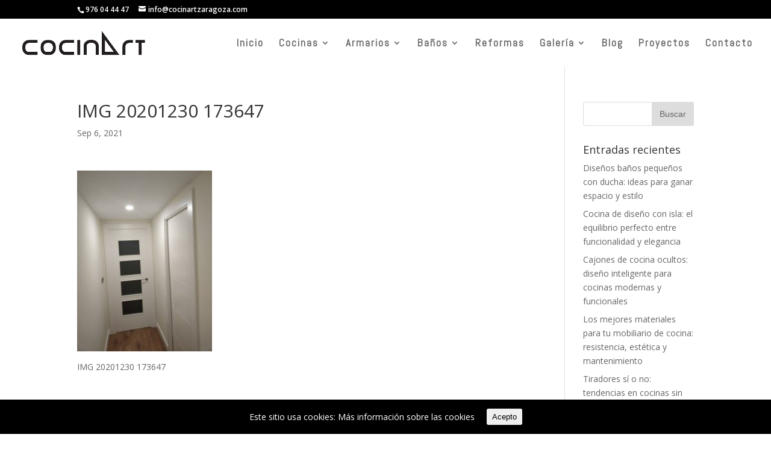

--- FILE ---
content_type: text/html; charset=UTF-8
request_url: http://cocinartzaragoza.es/project/calle-monterde/img_20201230_173647/
body_size: 7275
content:
<!DOCTYPE html>
<!--[if IE 6]>
<html id="ie6" lang="es"
	prefix="og: https://ogp.me/ns#" >
<![endif]-->
<!--[if IE 7]>
<html id="ie7" lang="es"
	prefix="og: https://ogp.me/ns#" >
<![endif]-->
<!--[if IE 8]>
<html id="ie8" lang="es"
	prefix="og: https://ogp.me/ns#" >
<![endif]-->
<!--[if !(IE 6) | !(IE 7) | !(IE 8)  ]><!-->
<html lang="es"
	prefix="og: https://ogp.me/ns#" >
<!--<![endif]-->
<head>
	<meta charset="UTF-8" />
			
	<meta http-equiv="X-UA-Compatible" content="IE=edge">
	<link rel="pingback" href="http://cocinartzaragoza.es/xmlrpc.php" />

		<!--[if lt IE 9]>
	<script src="http://cocinartzaragoza.es/wp-content/themes/Divi/js/html5.js" type="text/javascript"></script>
	<![endif]-->

	<script type="text/javascript">
		document.documentElement.className = 'js';
	</script>

	<script>var et_site_url='http://cocinartzaragoza.es';var et_post_id='2420';function et_core_page_resource_fallback(a,b){"undefined"===typeof b&&(b=a.sheet.cssRules&&0===a.sheet.cssRules.length);b&&(a.onerror=null,a.onload=null,a.href?a.href=et_site_url+"/?et_core_page_resource="+a.id+et_post_id:a.src&&(a.src=et_site_url+"/?et_core_page_resource="+a.id+et_post_id))}
</script><title>IMG 20201230 173647 | Cocinart Estudio Inara</title>
<link rel='dns-prefetch' href='//fonts.googleapis.com' />
<link rel='dns-prefetch' href='//s.w.org' />
<link rel="alternate" type="application/rss+xml" title="Cocinart Estudio Inara &raquo; Feed" href="http://cocinartzaragoza.es/feed/" />
<link rel="alternate" type="application/rss+xml" title="Cocinart Estudio Inara &raquo; RSS de los comentarios" href="http://cocinartzaragoza.es/comments/feed/" />
<link rel="alternate" type="application/rss+xml" title="Cocinart Estudio Inara &raquo; IMG 20201230 173647 RSS de los comentarios" href="http://cocinartzaragoza.es/project/calle-monterde/img_20201230_173647/feed/" />
		<script type="text/javascript">
			window._wpemojiSettings = {"baseUrl":"https:\/\/s.w.org\/images\/core\/emoji\/12.0.0-1\/72x72\/","ext":".png","svgUrl":"https:\/\/s.w.org\/images\/core\/emoji\/12.0.0-1\/svg\/","svgExt":".svg","source":{"concatemoji":"http:\/\/cocinartzaragoza.es\/wp-includes\/js\/wp-emoji-release.min.js?ver=5.2.23"}};
			!function(e,a,t){var n,r,o,i=a.createElement("canvas"),p=i.getContext&&i.getContext("2d");function s(e,t){var a=String.fromCharCode;p.clearRect(0,0,i.width,i.height),p.fillText(a.apply(this,e),0,0);e=i.toDataURL();return p.clearRect(0,0,i.width,i.height),p.fillText(a.apply(this,t),0,0),e===i.toDataURL()}function c(e){var t=a.createElement("script");t.src=e,t.defer=t.type="text/javascript",a.getElementsByTagName("head")[0].appendChild(t)}for(o=Array("flag","emoji"),t.supports={everything:!0,everythingExceptFlag:!0},r=0;r<o.length;r++)t.supports[o[r]]=function(e){if(!p||!p.fillText)return!1;switch(p.textBaseline="top",p.font="600 32px Arial",e){case"flag":return s([55356,56826,55356,56819],[55356,56826,8203,55356,56819])?!1:!s([55356,57332,56128,56423,56128,56418,56128,56421,56128,56430,56128,56423,56128,56447],[55356,57332,8203,56128,56423,8203,56128,56418,8203,56128,56421,8203,56128,56430,8203,56128,56423,8203,56128,56447]);case"emoji":return!s([55357,56424,55356,57342,8205,55358,56605,8205,55357,56424,55356,57340],[55357,56424,55356,57342,8203,55358,56605,8203,55357,56424,55356,57340])}return!1}(o[r]),t.supports.everything=t.supports.everything&&t.supports[o[r]],"flag"!==o[r]&&(t.supports.everythingExceptFlag=t.supports.everythingExceptFlag&&t.supports[o[r]]);t.supports.everythingExceptFlag=t.supports.everythingExceptFlag&&!t.supports.flag,t.DOMReady=!1,t.readyCallback=function(){t.DOMReady=!0},t.supports.everything||(n=function(){t.readyCallback()},a.addEventListener?(a.addEventListener("DOMContentLoaded",n,!1),e.addEventListener("load",n,!1)):(e.attachEvent("onload",n),a.attachEvent("onreadystatechange",function(){"complete"===a.readyState&&t.readyCallback()})),(n=t.source||{}).concatemoji?c(n.concatemoji):n.wpemoji&&n.twemoji&&(c(n.twemoji),c(n.wpemoji)))}(window,document,window._wpemojiSettings);
		</script>
		<meta content="Divi v.3.0.73" name="generator"/><style type="text/css">
img.wp-smiley,
img.emoji {
	display: inline !important;
	border: none !important;
	box-shadow: none !important;
	height: 1em !important;
	width: 1em !important;
	margin: 0 .07em !important;
	vertical-align: -0.1em !important;
	background: none !important;
	padding: 0 !important;
}
</style>
	<link rel="stylesheet" href="http://cocinartzaragoza.es/wp-content/cache/minify/d5c1e.css" media="all" />



<style id='spacexchimp_p005-frontend-css-inline-css' type='text/css'>

                    .sxc-follow-buttons {
                        text-align: left !important;
                    }
                    .sxc-follow-buttons .sxc-follow-button,
                    .sxc-follow-buttons .sxc-follow-button a,
                    .sxc-follow-buttons .sxc-follow-button a img {
                        width: 64px !important;
                        height: 64px !important;
                    }
                    .sxc-follow-buttons .sxc-follow-button {
                        margin: 5px !important;
                    }
                  
</style>
<link rel="stylesheet" href="http://cocinartzaragoza.es/wp-content/cache/minify/de887.css" media="all" />

<link rel='stylesheet' id='divi-fonts-css'  href='http://fonts.googleapis.com/css?family=Open+Sans:300italic,400italic,600italic,700italic,800italic,400,300,600,700,800&#038;subset=latin,latin-ext' type='text/css' media='all' />
<link rel="stylesheet" href="http://cocinartzaragoza.es/wp-content/cache/minify/2ca77.css" media="all" />


<script src="http://cocinartzaragoza.es/wp-content/cache/minify/660f1.js"></script>



<link rel='https://api.w.org/' href='http://cocinartzaragoza.es/wp-json/' />
<link rel="EditURI" type="application/rsd+xml" title="RSD" href="http://cocinartzaragoza.es/xmlrpc.php?rsd" />
<link rel="wlwmanifest" type="application/wlwmanifest+xml" href="http://cocinartzaragoza.es/wp-includes/wlwmanifest.xml" /> 
<meta name="generator" content="WordPress 5.2.23" />
<link rel='shortlink' href='http://cocinartzaragoza.es/?p=2420' />
<link rel="alternate" type="application/json+oembed" href="http://cocinartzaragoza.es/wp-json/oembed/1.0/embed?url=http%3A%2F%2Fcocinartzaragoza.es%2Fproject%2Fcalle-monterde%2Fimg_20201230_173647%2F" />
<link rel="alternate" type="text/xml+oembed" href="http://cocinartzaragoza.es/wp-json/oembed/1.0/embed?url=http%3A%2F%2Fcocinartzaragoza.es%2Fproject%2Fcalle-monterde%2Fimg_20201230_173647%2F&#038;format=xml" />
<style id="ctcc-css" type="text/css" media="screen">
				#catapult-cookie-bar {
					box-sizing: border-box;
					max-height: 0;
					opacity: 0;
					z-index: 99999;
					overflow: hidden;
					color: #ffffff;
					position: fixed;
					left: 0;
					bottom: 0;
					width: 100%;
					background-color: #000000;
				}
				#catapult-cookie-bar a {
					color: #fff;
				}
				#catapult-cookie-bar .x_close span {
					background-color: ;
				}
				button#catapultCookie {
					background:;
					color: ;
					border: 0; padding: 6px 9px; border-radius: 3px;
				}
				#catapult-cookie-bar h3 {
					color: #ffffff;
				}
				.has-cookie-bar #catapult-cookie-bar {
					opacity: 1;
					max-height: 999px;
					min-height: 30px;
				}</style><meta name="viewport" content="width=device-width, initial-scale=1.0, maximum-scale=1.0, user-scalable=0" /><link rel="shortcut icon" href="http://cocinartzaragoza.es/wp-content/uploads/2018/05/imageedit_3_6895311634-1.png" /><meta name="google-site-verification" content="B7QQxttH0whp6TNrxGCqeVpgHRKV3uq1RVi_d-n3e2I" /><link rel="stylesheet" href="http://cocinartzaragoza.es/wp-content/cache/minify/a2c2d.css" media="all" />
</head>
<body class="attachment attachment-template-default single single-attachment postid-2420 attachmentid-2420 attachment-jpeg et_pb_button_helper_class et_transparent_nav et_fullwidth_nav et_fixed_nav et_show_nav et_cover_background et_secondary_nav_enabled et_pb_gutter osx et_pb_gutters3 et_primary_nav_dropdown_animation_fade et_secondary_nav_dropdown_animation_fade et_pb_footer_columns3 et_header_style_left et_right_sidebar et_divi_theme chrome">
	<div id="page-container">

			<div id="top-header">
			<div class="container clearfix">

			
				<div id="et-info">
									<span id="et-info-phone"><a href="tel:+34976044447">976 04 44 47</a></span>
				
									<a href="mailto:info@cocinartzaragoza.com"><span id="et-info-email">info@cocinartzaragoza.com</span></a>
				
								</div> <!-- #et-info -->

			
				<div id="et-secondary-menu">
								</div> <!-- #et-secondary-menu -->

			</div> <!-- .container -->
		</div> <!-- #top-header -->
	
	
		<header id="main-header" data-height-onload="66">
			<div class="container clearfix et_menu_container">
							<div class="logo_container">
					<span class="logo_helper"></span>
					<a href="http://cocinartzaragoza.es/">
						<img src="/wp-content/uploads/2018/05/imageedit_3_6895311634.png" alt="Cocinart Estudio Inara" id="logo" data-height-percentage="66" />
					</a>
				</div>
				<div id="et-top-navigation" data-height="66" data-fixed-height="66">
											<nav id="top-menu-nav">
						<ul id="top-menu" class="nav"><li id="menu-item-142" class="menu-item menu-item-type-post_type menu-item-object-page menu-item-home menu-item-142"><a href="http://cocinartzaragoza.es/">Inicio</a></li>
<li id="menu-item-141" class="menu-item menu-item-type-post_type menu-item-object-page menu-item-has-children menu-item-141"><a href="http://cocinartzaragoza.es/cocinas/">Cocinas</a>
<ul class="sub-menu">
	<li id="menu-item-330" class="menu-item menu-item-type-custom menu-item-object-custom menu-item-has-children menu-item-330"><a href="/series">Series</a>
	<ul class="sub-menu">
		<li id="menu-item-332" class="menu-item menu-item-type-post_type menu-item-object-page menu-item-332"><a href="http://cocinartzaragoza.es/green-kitchen/">Green Kitchen</a></li>
		<li id="menu-item-331" class="menu-item menu-item-type-post_type menu-item-object-page menu-item-331"><a href="http://cocinartzaragoza.es/mist/">Mist</a></li>
		<li id="menu-item-329" class="menu-item menu-item-type-post_type menu-item-object-page menu-item-329"><a href="http://cocinartzaragoza.es/quadratta/">Quadratta</a></li>
		<li id="menu-item-328" class="menu-item menu-item-type-post_type menu-item-object-page menu-item-328"><a href="http://cocinartzaragoza.es/new-forest/">New Forest</a></li>
	</ul>
</li>
	<li id="menu-item-143" class="menu-item menu-item-type-post_type menu-item-object-page menu-item-143"><a href="http://cocinartzaragoza.es/encimeras/">Encimeras</a></li>
	<li id="menu-item-198" class="menu-item menu-item-type-post_type menu-item-object-page menu-item-198"><a href="http://cocinartzaragoza.es/herrajes/">Herrajes</a></li>
	<li id="menu-item-197" class="menu-item menu-item-type-post_type menu-item-object-page menu-item-197"><a href="http://cocinartzaragoza.es/electrodomesticos/">Electrodomésticos</a></li>
</ul>
</li>
<li id="menu-item-145" class="menu-item menu-item-type-custom menu-item-object-custom menu-item-has-children menu-item-145"><a href="/armarios">Armarios</a>
<ul class="sub-menu">
	<li id="menu-item-192" class="menu-item menu-item-type-post_type menu-item-object-page menu-item-192"><a href="http://cocinartzaragoza.es/armarios-batientes/">Batientes</a></li>
	<li id="menu-item-191" class="menu-item menu-item-type-post_type menu-item-object-page menu-item-191"><a href="http://cocinartzaragoza.es/armarios-correderos/">Correderos</a></li>
</ul>
</li>
<li id="menu-item-144" class="menu-item menu-item-type-custom menu-item-object-custom menu-item-has-children menu-item-144"><a href="/banos">Baños</a>
<ul class="sub-menu">
	<li id="menu-item-196" class="menu-item menu-item-type-post_type menu-item-object-page menu-item-196"><a href="http://cocinartzaragoza.es/muebles-debano/">Muebles de Baño</a></li>
	<li id="menu-item-195" class="menu-item menu-item-type-post_type menu-item-object-page menu-item-195"><a href="http://cocinartzaragoza.es/mamparas/">Mamparas</a></li>
	<li id="menu-item-194" class="menu-item menu-item-type-post_type menu-item-object-page menu-item-194"><a href="http://cocinartzaragoza.es/platos-de-ducha-baneras/">Platos de ducha y bañeras</a></li>
	<li id="menu-item-193" class="menu-item menu-item-type-post_type menu-item-object-page menu-item-193"><a href="http://cocinartzaragoza.es/griferia/">Grifería</a></li>
</ul>
</li>
<li id="menu-item-146" class="menu-item menu-item-type-custom menu-item-object-custom menu-item-146"><a href="/reformas">Reformas</a></li>
<li id="menu-item-465" class="menu-item menu-item-type-custom menu-item-object-custom menu-item-has-children menu-item-465"><a href="#">Galería</a>
<ul class="sub-menu">
	<li id="menu-item-464" class="menu-item menu-item-type-post_type menu-item-object-page menu-item-464"><a href="http://cocinartzaragoza.es/galeria/">Exposición</a></li>
</ul>
</li>
<li id="menu-item-1444" class="menu-item menu-item-type-post_type menu-item-object-page menu-item-1444"><a href="http://cocinartzaragoza.es/blog/">Blog</a></li>
<li id="menu-item-1712" class="menu-item menu-item-type-post_type menu-item-object-page menu-item-1712"><a href="http://cocinartzaragoza.es/proyectos/">Proyectos</a></li>
<li id="menu-item-148" class="menu-item menu-item-type-custom menu-item-object-custom menu-item-148"><a href="/contacto">Contacto</a></li>
</ul>						</nav>
					
					
					
					
					<div id="et_mobile_nav_menu">
				<div class="mobile_nav closed">
					<span class="select_page">Seleccionar página</span>
					<span class="mobile_menu_bar mobile_menu_bar_toggle"></span>
				</div>
			</div>				</div> <!-- #et-top-navigation -->
			</div> <!-- .container -->
			<div class="et_search_outer">
				<div class="container et_search_form_container">
					<form role="search" method="get" class="et-search-form" action="http://cocinartzaragoza.es/">
					<input type="search" class="et-search-field" placeholder="Búsqueda &hellip;" value="" name="s" title="Buscar:" />					</form>
					<span class="et_close_search_field"></span>
				</div>
			</div>
		</header> <!-- #main-header -->

		<div id="et-main-area">

<div id="main-content">
		<div class="container">
		<div id="content-area" class="clearfix">
			<div id="left-area">
											<article id="post-2420" class="et_pb_post post-2420 attachment type-attachment status-inherit hentry">
											<div class="et_post_meta_wrapper">
							<h1 class="entry-title">IMG 20201230 173647</h1>

						<p class="post-meta"><span class="published">Sep 6, 2021</span></p>
												</div> <!-- .et_post_meta_wrapper -->
				
					<div class="entry-content">
					<p class="attachment"><a title="IMG 20201230 173647"  href='http://cocinartzaragoza.es/wp-content/uploads/2021/09/IMG_20201230_173647.jpg'><img width="224" height="300" src="http://cocinartzaragoza.es/wp-content/uploads/2021/09/IMG_20201230_173647-224x300.jpg" class="attachment-medium size-medium" alt="IMG 20201230 173647" srcset="http://cocinartzaragoza.es/wp-content/uploads/2021/09/IMG_20201230_173647-224x300.jpg 224w, http://cocinartzaragoza.es/wp-content/uploads/2021/09/IMG_20201230_173647-768x1027.jpg 768w, http://cocinartzaragoza.es/wp-content/uploads/2021/09/IMG_20201230_173647-766x1024.jpg 766w, http://cocinartzaragoza.es/wp-content/uploads/2021/09/IMG_20201230_173647-1080x1444.jpg 1080w, http://cocinartzaragoza.es/wp-content/uploads/2021/09/IMG_20201230_173647.jpg 1508w" sizes="(max-width: 224px) 100vw, 224px" /></a></p>
<p>IMG 20201230 173647</p>
					</div> <!-- .entry-content -->
					<div class="et_post_meta_wrapper">
					
					
										</div> <!-- .et_post_meta_wrapper -->
				</article> <!-- .et_pb_post -->

						</div> <!-- #left-area -->

				<div id="sidebar">
		<div id="search-2" class="et_pb_widget widget_search"><form role="search" method="get" id="searchform" class="searchform" action="http://cocinartzaragoza.es/">
				<div>
					<label class="screen-reader-text" for="s">Buscar:</label>
					<input type="text" value="" name="s" id="s" />
					<input type="submit" id="searchsubmit" value="Buscar" />
				</div>
			</form></div> <!-- end .et_pb_widget -->		<div id="recent-posts-2" class="et_pb_widget widget_recent_entries">		<h4 class="widgettitle">Entradas recientes</h4>		<ul>
											<li>
					<a href="http://cocinartzaragoza.es/disenos-banos-pequenos-con-ducha-ideas/">Diseños baños pequeños con ducha: ideas para ganar espacio y estilo</a>
									</li>
											<li>
					<a href="http://cocinartzaragoza.es/cocina-de-diseno-con-isla-el-equilibrio-perfecto-entre-funcionalidad-y-elegancia/">Cocina de diseño con isla: el equilibrio perfecto entre funcionalidad y elegancia</a>
									</li>
											<li>
					<a href="http://cocinartzaragoza.es/cajones-de-cocina-ocultos/">Cajones de cocina ocultos: diseño inteligente para cocinas modernas y funcionales</a>
									</li>
											<li>
					<a href="http://cocinartzaragoza.es/los-mejores-materiales-para-tu-mobiliario-de-cocina-resistencia-estetica-y-mantenimiento/">Los mejores materiales para tu mobiliario de cocina: resistencia, estética y mantenimiento</a>
									</li>
											<li>
					<a href="http://cocinartzaragoza.es/tiradores-si-o-no-tendencias-en-cocinas-sin-tiradores-y-sistemas-push/">Tiradores sí o no: tendencias en cocinas sin tiradores y sistemas push</a>
									</li>
					</ul>
		</div> <!-- end .et_pb_widget --><div id="recent-comments-2" class="et_pb_widget widget_recent_comments"><h4 class="widgettitle">Comentarios recientes</h4><ul id="recentcomments"></ul></div> <!-- end .et_pb_widget --><div id="meta-2" class="et_pb_widget widget_meta"><h4 class="widgettitle">Meta</h4>			<ul>
						<li><a href="http://cocinartzaragoza.es/wp-login.php">Acceder</a></li>
			<li><a href="http://cocinartzaragoza.es/feed/"><abbr title="Really Simple Syndication">RSS</abbr> de las entradas</a></li>
			<li><a href="http://cocinartzaragoza.es/comments/feed/"><abbr title="Really Simple Syndication">RSS</abbr> de los comentarios</a></li>
			<li><a href="https://es.wordpress.org/" title="Funciona gracias a WordPress, una avanzada plataforma de publicación personal semántica.">WordPress.org</a></li>			</ul>
			</div> <!-- end .et_pb_widget -->	</div> <!-- end #sidebar -->
		</div> <!-- #content-area -->
	</div> <!-- .container -->
	</div> <!-- #main-content -->


			<footer id="main-footer">
				
<div class="container">
	<div id="footer-widgets" class="clearfix">
	<div class="footer-widget"><div id="text-2" class="fwidget et_pb_widget widget_text"><h4 class="title">Cocinart</h4>			<div class="textwidget"><p>Avenida Madrid 95<br />
50010 Zaragoza<br />
Zaragoza<br />
España<br />
Tfno: 976 04 44 47<br />
info@cocinartzaragoza.com</p>
</div>
		</div> <!-- end .fwidget --></div> <!-- end .footer-widget --><div class="footer-widget"><div id="text-3" class="fwidget et_pb_widget widget_text">			<div class="textwidget"><p><a href="/politica-de-privacidad">Pol&iacute;tica de Privacidad</a><br />
<a href="/cookie-policy/">Pol&iacute;tica de Cookies</a></p>
</div>
		</div> <!-- end .fwidget --></div> <!-- end .footer-widget --><div class="footer-widget"><div id="text-4" class="fwidget et_pb_widget widget_text">			<div class="textwidget">
<ul class="sxc-follow-buttons">
<li class="sxc-follow-button">
                                    <a
                                        href="https://www.facebook.com/Cocinart-Grupo-Inara-171975196810670/"
                                        
                                        title="Facebook"
                                        target="_blank"
                                    >
                                        <img
                                            src="http://cocinartzaragoza.es/wp-content/plugins/social-media-buttons-toolbar/inc/img/social-media-icons/facebook.png"
                                            alt="Facebook"
                                        />
                                    </a>
                              </li>
<li class="sxc-follow-button">
                                    <a
                                        href="https://instagram.com/cocinartzaragoza"
                                        
                                        title="Instagram"
                                        target="_blank"
                                    >
                                        <img
                                            src="http://cocinartzaragoza.es/wp-content/plugins/social-media-buttons-toolbar/inc/img/social-media-icons/instagram.png"
                                            alt="Instagram"
                                        />
                                    </a>
                              </li>
</ul>
</div>
		</div> <!-- end .fwidget --></div> <!-- end .footer-widget -->	</div> <!-- #footer-widgets -->
</div>	<!-- .container -->

		
				<div id="footer-bottom">
					<div class="container clearfix">
									</div>	<!-- .container -->
				</div>
			</footer> <!-- #main-footer -->
		</div> <!-- #et-main-area -->


	</div> <!-- #page-container -->

	<script>
jQuery(window).load(function(){
	jQuery('img').removeAttr('title');       
});
</script>
	<script type="text/javascript">
		var et_animation_data = [];
	</script>
	<!-- Global site tag (gtag.js) - Google Analytics -->
<script async src="https://www.googletagmanager.com/gtag/js?id=UA-119706550-1"></script>
<script>
  window.dataLayer = window.dataLayer || [];
  function gtag(){dataLayer.push(arguments);}
  gtag('js', new Date());

  gtag('config', 'UA-119706550-1');
</script>


<script type="text/javascript">
(function($) {
      
    function setup_collapsible_submenus() {
        var $menu = $('#mobile_menu'),
            top_level_link = '#mobile_menu .menu-item-has-children > a';
             
        $menu.find('a').each(function() {
            $(this).off('click');
              
            if ( $(this).is(top_level_link) ) {
                $(this).attr('href', '#');
            }
              
            if ( ! $(this).siblings('.sub-menu').length ) {
                $(this).on('click', function(event) {
                    $(this).parents('.mobile_nav').trigger('click');
                });
            } else {
                $(this).on('click', function(event) {
                    event.preventDefault();
                    $(this).parent().toggleClass('visible');
                });
            }
        });
    }
      
    $(window).load(function() {
        setTimeout(function() {
            setup_collapsible_submenus();
        }, 700);
    });
 
})(jQuery);
</script>
<link rel='stylesheet' id='et-builder-googlefonts-css'  href='http://fonts.googleapis.com/css?family=Abel:400&#038;subset=latin' type='text/css' media='all' />
<script type='text/javascript'>
/* <![CDATA[ */
var ctcc_vars = {"expiry":"30","method":"1","version":"1"};
/* ]]> */
</script>

<script src="http://cocinartzaragoza.es/wp-content/cache/minify/e0828.js"></script>

<script type='text/javascript'>
/* <![CDATA[ */
var et_shortcodes_strings = {"previous":"Anterior","next":"Siguiente"};
var et_pb_custom = {"ajaxurl":"http:\/\/cocinartzaragoza.es\/wp-admin\/admin-ajax.php","images_uri":"http:\/\/cocinartzaragoza.es\/wp-content\/themes\/Divi\/images","builder_images_uri":"http:\/\/cocinartzaragoza.es\/wp-content\/themes\/Divi\/includes\/builder\/images","et_frontend_nonce":"238b149bc0","subscription_failed":"Por favor, revise los campos a continuaci\u00f3n para asegurarse de que la informaci\u00f3n introducida es correcta.","et_ab_log_nonce":"6142d1bf08","fill_message":"Por favor, rellene los siguientes campos:","contact_error_message":"Por favor, arregle los siguientes errores:","invalid":"De correo electr\u00f3nico no v\u00e1lida","captcha":"Captcha","prev":"Anterior","previous":"Anterior","next":"Siguiente","wrong_captcha":"Ha introducido un n\u00famero equivocado de captcha.","is_builder_plugin_used":"","ignore_waypoints":"no","is_divi_theme_used":"1","widget_search_selector":".widget_search","is_ab_testing_active":"","page_id":"2420","unique_test_id":"","ab_bounce_rate":"5","is_cache_plugin_active":"yes","is_shortcode_tracking":""};
/* ]]> */
</script>

<script src="http://cocinartzaragoza.es/wp-content/cache/minify/9d797.js"></script>

			
				<script type="text/javascript">
					jQuery(document).ready(function($){
												if(!catapultReadCookie("catAccCookies")){ // If the cookie has not been set then show the bar
							$("html").addClass("has-cookie-bar");
							$("html").addClass("cookie-bar-bottom-bar");
							$("html").addClass("cookie-bar-bar");
													}
																	});
				</script>
			
			<div id="catapult-cookie-bar" class=""><div class="ctcc-inner "><span class="ctcc-left-side">Este sitio usa cookies:  <a class="ctcc-more-info-link" tabindex=0 target="_blank" href="http://cocinartzaragoza.es/cookie-policy-2/">Más información sobre las cookies</a></span><span class="ctcc-right-side"><button id="catapultCookie" tabindex=0 onclick="catapultAcceptCookies();">Acepto</button></span></div><!-- custom wrapper class --></div><!-- #catapult-cookie-bar --></body>
</html>
<!--
Performance optimized by W3 Total Cache. Learn more: https://www.w3-edge.com/products/

Page Caching using disk: enhanced 
Minimizado usando disk

Served from: cocinartzaragoza.es @ 2026-01-27 23:20:43 by W3 Total Cache
-->